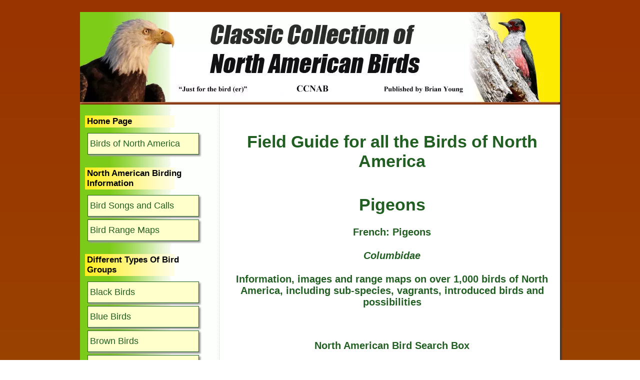

--- FILE ---
content_type: text/html; charset=UTF-8
request_url: https://www.birds-of-north-america.net/pigeons.html
body_size: 21089
content:
<!DOCTYPE html PUBLIC "-//W3C//DTD XHTML 1.0 Transitional//EN" "https://www.w3.org/TR/xhtml1/DTD/xhtml1-transitional.dtd">
<html xmlns="https://www.w3.org/1999/xhtml" xmlns:og="https://opengraphprotocol.org/schema/" xmlns:fb="https://www.facebook.com/2008/fbml">
<head> <meta name="bona" content="Bird Data" data-template="2nd">
<link rel="shortcut icon" type="image/vnd.microsoft.icon" href="https://www.birds-of-north-america.net/favicon.ico"/>
<link rel="canonical" href="https://www.birds-of-north-america.net/pigeons.html"/>
<title>Pigeons (Patagioenas, Columba) - North American Pigeons - Birds of North America</title>
<meta name="Description" content="The pigeons are in the same family as doves and has all the
	same characteristics as doves as well. On average, the pigeon group is a larger bird than a dove and has
	the same appearance and plumage markings as the dove."/>
<meta https-equiv="Content-Type" content="text/html; charset=UTF-8"/>
<meta property="og:title" content="Pigeons (Patagioenas, Columba) - North American Pigeons - Birds of North America"/>
<meta property="og:description" content="The pigeons are in the same family as doves and has all the
	same characteristics as doves as well. On average, the pigeon group is a larger bird than a dove and has
	the same appearance and plumage markings as the dove."/>
<meta property="og:keywords" content="pigeons"/>
<meta property="og:type" content="article"/>
<meta property="og:url" content="https://www.birds-of-north-america.net/pigeons.html"/>
<!-- Google Hosted JQuery -->
<script src="//ajax.googleapis.com/ajax/libs/jquery/2.1.1/jquery.min.js"></script>
<!-- JQuery-UI -->
<link rel="stylesheet" href="https://ajax.googleapis.com/ajax/libs/jqueryui/1.11.3/themes/smoothness/jquery-ui.css"/>
<script src="https://ajax.googleapis.com/ajax/libs/jqueryui/1.11.3/jquery-ui.min.js"></script>
<!-- Custom JS & CSS -->
<script src="https://www.birds-of-north-america.net/support-files,_positionads.js+sd,_support-files,_fix.js.pagespeed.jc.MMMtuj4EkT.js"></script><script>eval(mod_pagespeed_S$4lkAOovA);</script>
<link href="//www.birds-of-north-america.net/support-files/A.style554b.css+thumb_layout.css,Mcc.RyrRU7EI3R.css.pagespeed.cf.cLBjofza-u.css" rel="stylesheet" type="text/css"/>
<meta http-equiv="Content-Type" content="text/html; charset=UTF-8"/>
<script>eval(mod_pagespeed_aVzIHVZD0U);</script> <!-- start: tool_blocks.sbi_html_head -->
<!-- Global site tag (gtag.js) - Google Analytics -->
<script async src="https://www.googletagmanager.com/gtag/js?id=G-C1WVDNQJC6"></script>
<script>window.dataLayer=window.dataLayer||[];function gtag(){dataLayer.push(arguments);}gtag('js',new Date());gtag('config','G-C1WVDNQJC6');</script>
<link rel="icon" type="image/png" href="/xfavicon-48x48.png.pagespeed.ic.xreMzjDWp9.webp" sizes="48x48"> <link rel="icon" type="image/png" href="/xfavicon-16x16.png.pagespeed.ic.P4d6n5sDKC.webp" sizes="16x16"> <link rel="icon" type="image/png" href="/xfavicon-32x32.png.pagespeed.ic.oQylu6VtQX.webp" sizes="32x32"> <link rel="icon" type="image/png" href="/xfavicon-48x48.png.pagespeed.ic.xreMzjDWp9.webp" sizes="48x48"><link rel="alternate" type="application/rss+xml" title="RSS" href="https://www.birds-of-north-america.net/birds-of-north-america.xml">
<meta property="og:image" content="https://www.birds-of-north-america.net/images/Pigeons.jpg"/>
<meta property="og:image" content="https://www.birds-of-north-america.net/images/Common_Wood-pigeon_T.jpg"/>
<!-- SD -->
<script type="text/javascript" language="JavaScript">var https_page=0</script>
<!-- end: tool_blocks.sbi_html_head --></head>
<body>
<div id="PageWrapper">
<div id="Header">
<div class="Liner">
</div><!-- end Liner -->
</div><!-- end Header -->
<div id="ContentWrapper">
<div id="ContentColumn">
<div class="Liner">
<br>
<!-- Start Ad -->
<!-- start: SSI z-center-iphone-drop-down-tab-top.shtml --><!--
-->
<!-- Include z-centre-full-width-ad-xhtml-top.shtml -->
<meta name="viewport" content="width=device-width, initial-scale=1.0"/>
<!-- below here is the scripts and  tags required to have the  mobile menu -->
<script language="javascript" type="text/javascript" src="https://www.birds-of-north-america.net/support-files/showhide.js.pagespeed.jm.1tuAgzG8E7.js"></script>
<!-- end of the mobile tags -->
<div class="mobile-only mobile-nav">
<div class="mobile-header"></div>
<div id="wrap" align="center">
<a href="https://www.birds-of-north-america.net/" onclick="return FIX.track(this);">Birds of North America Home Page</a>
<div class="clear10"></div>
<div align="center"><a href="#" id="example-show" class="showLink" onclick="showHide('example');return false;"><img src="[data-uri]" title="" alt=""/></a></div>
<div id="example" class="more">
<form action="" method="post" name="categorypicklistform" id="categorypicklistform">
<div class="clear20"></div>
<div align="center">
<select name="Site Shortcuts" class="dropdown" onchange="FF_jumpPage('parent',this,0)">
<option value="dummy">BIRDING INFORMATION</option>
<option value="https://www.birds-of-north-america.net/north-american-birds-songs-and-calls.html" class="mobile-nav">Bird Songs and Calls</option>
<option value="https://www.birds-of-north-america.net/north-american-birds-range-maps.html" class="mobile-nav">Bird Range Map</option>
</select>
</div>
<div class="clear20"></div>
<div align="center">
<select name="Site Shortcuts" class="dropdown" onchange="FF_jumpPage('parent',this,0)">
<option value="dummy">BIRDS BY COLOR</option>
<option value="https://www.birds-of-north-america.net/black-birds.html" class="mobile-nav">Black Birds</option>
<option value="https://www.birds-of-north-america.net/blue-birds.html" class="mobile-nav">Blue Birds</option>
<option value="https://www.birds-of-north-america.net/brown-birds.html" class="mobile-nav">Brown Birds</option>
<option value="https://www.birds-of-north-america.net/gray-birds.html" class="mobile-nav">Gray Birds</option>
<option value="https://www.birds-of-north-america.net/green-birds.html" class="mobile-nav">Green Birds</option>
<option value="https://www.birds-of-north-america.net/orange-birds.html" class="mobile-nav">Orange Birds</option>
<option value="https://www.birds-of-north-america.net/red-birds.html" class="mobile-nav">Red Birds</option>
<option value="https://www.birds-of-north-america.net/yellow-birds.html" class="mobile-nav">Yellow Birds</option>
</select>
</div>
<div class="clear20"></div>
<div align="center">
<select name="Site Shortcuts" class="dropdown" onchange="FF_jumpPage('parent',this,0)">
<option value="dummy">TYPES OF BIRD GROUPS</option>
<option value="https://www.birds-of-north-america.net/Birds_of_Prey.html" class="mobile-nav">Birds Of Prey</option>
<option value="https://www.birds-of-north-america.net/Exotic_Birds_in_North_America.html" class="mobile-nav">Exotic Birds</option>
<option value="https://www.birds-of-north-america.net/field-and-stream-birds.html" class="mobile-nav">Field And Stream</option>
<option value="https://www.birds-of-north-america.net/forest-birds.html" class="mobile-nav">Forest Birds</option>
<option value="https://www.birds-of-north-america.net/game-birds.html" class="mobile-nav">Game Birds</option>
<option value="https://www.birds-of-north-america.net/hummingbirds.html" class="mobile-nav">Hummingbirds</option>
<option value="https://www.birds-of-north-america.net/marsh-birds.html" class="mobile-nav">Marsh Birds</option>
<option value="https://www.birds-of-north-america.net/seabirds.html" class="mobile-nav">Seabirds</option>
<option value="https://www.birds-of-north-america.net/shorebirds.html" class="mobile-nav">Shorebirds</option>
<option value="https://www.birds-of-north-america.net/wading-birds.html" class="mobile-nav">Wading Birds</option>
<option value="https://www.birds-of-north-america.net/waterfowl.html" class="mobile-nav">Waterfowl</option>
</select>
</div>
<div class="clear20"></div>
<div align="center">
<select name="Site Shortcuts" class="dropdown" onchange="FF_jumpPage('parent',this,0)">
<option value="dummy">TERMINOLOGY</option>
<option value="https://www.birds-of-north-america.net/Bird_Terminology.html" class="mobile-nav">Bird Terminology</option>
</select>
</div>
<div class="clear20"></div>
<div align="center">
<select name="Site Shortcuts" class="dropdown" onchange="FF_jumpPage('parent',this,0)">
<option value="dummy">CONCERNED BIRD GROUPS</option>
<option value="https://www.birds-of-north-america.net/extinct-birds-of-north-america.html" class="mobile-nav">Extinct Birds</option>
<option value="https://www.birds-of-north-america.net/Endangered_Birds.html" class="mobile-nav">Endangered Birds</option>
<option value="https://www.birds-of-north-america.net/Threatened_Birds.html" class="mobile-nav">Threatened Birds</option>
</select>
</div>
<div class="clear20"></div>
<div align="center">
<select name="Site Shortcuts" class="dropdown" onchange="FF_jumpPage('parent',this,0)">
<option value="dummy">BIRD TOPICS</option>
<option value="https://www.birds-of-north-america.net/attracting-birds.html" class="mobile-nav">Attracting Birds</option>
<option value="https://www.birds-of-north-america.net/bird-books.html" class="mobile-nav">Bird Books</option>
<option value="https://www.birds-of-north-america.net/birdfeeders.html" class="mobile-nav">Bird Feeders</option>
<option value="https://www.birds-of-north-america.net/Birder-s_Code_of_Ethics.html" class="mobile-nav">Birder's Code Of Ethics</option>
</select>
</div>
<div class="clear20"></div>
<div align="center">
<select name="Site Shortcuts" class="dropdown" onchange="FF_jumpPage('parent',this,0)">
<option value="dummy">OTHER TOPICS</option>
<option value="https://www.birds-of-north-america.net/links.html" class="mobile-nav">Links</option>
<option value="https://www.birds-of-north-america.net/site_build_it_reviews.html" class="mobile-nav">Site Build It! reviews</option>
</select>
</div>
<div class="clear20"></div>
<div align="center">
<a href="#" id="example-hide" class="hideLink" onclick="showHide('example');return false;"><img src="[data-uri]" title="" alt=""/></a>
</div>
</form>
</div>
</div><!-- end wrap -->
</div><!-- end mobile-only mobile-nav -->
<!--
--><!-- end: SSI z-center-iphone-drop-down-tab-top.shtml -->
<!-- /Start Ad -->
<br>
<h1>Field Guide for all the Birds of North America</h1>
<br>
<h1 class="page-title en">Pigeons</h1>
<h3 class="page-title fr" lang="fr">Pigeons</h3>
<h3 class="page-title latin" lang="la">Columbidae</h3>
<h3 class="page-title bona">Information, images and range maps on over 1,000 birds of North America, including sub-species, vagrants, introduced birds and possibilities</h3>
<br>
<!-- Search Box -->
<h3 class="page-title bona">North American Bird Search Box</h3>
<script async src="https://cse.google.com/cse.js?cx=f41d202f47da24879"></script>
<div class="gcse-search"></div>
<!-- /Search Box -->
<p>There are now four known types of pigeons seen in North America. Of these four pigeon species, the Rock Pigeon, formerly known as the
Rock Dove, is the most common among them. This bird species is an introduced bird from Europe and is now seen throughout the North
American continent, having adapted to towns and cities and is regularly seen around farmlands. The Band-tailed Pigeon is the
second most abundant pigeon and is found throughout the mountain ranges in western North America and into the southwestern states.
The White-crowned pigeon is found in southern Florida and is a more common bird seen in the tropical southern regions.
<img src="https://www.birds-of-north-america.net/images/xPigeons.jpg.pagespeed.ic.JZPmZsnrMi.webp" alt="pigeons" class="feature-image"/>
The Red-billed Pigeon is also a bird seen in the extreme southern areas of Texas and is a common bird found throughout Mexico and
the southern tropics.</p>
<p>Pigeons are considered gamebirds and are hunted throughout the southern areas of North America. As in the case of most gamebirds,
overhunting became a problem until laws were created to protect them. These laws were not put into place in time to save the
Passenger Pigeon, which was a bird that was once seen in the millions but became extinct at the start of the 20th century.</p>
<!-- Index Table -->
<div class="index-table">
<div class="heading">Click on the bird images or names to see pictures of the Pigeons seen in North America </div>
<div class="bird">
<a href="https://www.birds-of-north-america.net/Band-tailed_Pigeon.html" onclick="return FIX.track(this);">Band-tailed Pigeon</a>
<a href="https://www.birds-of-north-america.net/Band-tailed_Pigeon.html" onclick="return FIX.track(this);"><img src="[data-uri]" alt="Band-tailed Pigeon"/></a>
</div>
<div class="bird">
<a href="https://www.birds-of-north-america.net/Common_Wood-pigeon.html" onclick="return FIX.track(this);">Common Wood-pigeon</a>
<a href="https://www.birds-of-north-america.net/Common_Wood-pigeon.html" onclick="return FIX.track(this);"><img src="https://www.birds-of-north-america.net/images/xCommon_Wood-pigeon_T.jpg.pagespeed.ic.cO0GuR59X_.webp" alt="Common Wood-pigeon"/></a>
</div>
<div class="bird">
<a href="https://www.birds-of-north-america.net/Passenger_Pigeon.html" onclick="return FIX.track(this);">Passenger Pigeon</a>
<a href="https://www.birds-of-north-america.net/Passenger_Pigeon.html" onclick="return FIX.track(this);"><img src="[data-uri]" alt="Passenger Pigeon"/></a>
</div>
<div class="bird">
<a href="https://www.birds-of-north-america.net/Red-billed_Pigeon.html" onclick="return FIX.track(this);">Red-billed Pigeon</a>
<a href="https://www.birds-of-north-america.net/Red-billed_Pigeon.html" onclick="return FIX.track(this);"><img src="https://www.birds-of-north-america.net/images/xRed-billed_Pigeon_T.jpg.pagespeed.ic.L7bJlKsXle.webp" alt="Red-billed Pigeon"/></a>
</div>
<div class="bird">
<a href="https://www.birds-of-north-america.net/Rock_Pigeon.html" onclick="return FIX.track(this);">Rock Pigeon</a>
<a href="https://www.birds-of-north-america.net/Rock_Pigeon.html" onclick="return FIX.track(this);"><img src="[data-uri]" alt="Rock Pigeon"/></a>
</div>
<div class="bird">
<a href="https://www.birds-of-north-america.net/Scaly-naped_Pigeon.html" onclick="return FIX.track(this);">Scaly-naped Pigeon</a>
<a href="https://www.birds-of-north-america.net/Scaly-naped_Pigeon.html" onclick="return FIX.track(this);"><img src="https://www.birds-of-north-america.net/images/xScaly-naped_Pigeon_T.jpg.pagespeed.ic.cXzU8Rt1Ks.webp" alt="Scaly-naped Pigeon"/></a>
</div>
<div class="bird">
<a href="https://www.birds-of-north-america.net/White-crowned_Pigeon.html" onclick="return FIX.track(this);">White-crowned Pigeon</a>
<a href="https://www.birds-of-north-america.net/White-crowned_Pigeon.html" onclick="return FIX.track(this);"><img src="[data-uri]" alt="White-crowned Pigeon"/></a>
</div>
</div>
<!-- /Index Table -->
<div class="return-links">
<p><a href="https://www.birds-of-north-america.net/field-and-stream-birds.html" onclick="return FIX.track(this);">Return to Field and Stream Birds</a></p>
<p><a href="https://www.birds-of-north-america.net/index.html" onclick="return FIX.track(this);">Return to Birds of North America Home Page</a></p>
</div>
<h3>Reference to Other Bird Site:</h3>
<p><a href="https://www.aba.org/" onclick="return FIX.track(this);">ABA - American Birding Association</a> This site represents an organization that maintains
official records of all birds species that have been proven to have been seen inside the perimeters of the North American Continent and the surrounding bodies of
water. Regular revised versions are posted to keep the bird list current at all times. This is the list used by all serious birders over their lifetime. You may be
aware of the movie called the "Big Year". It was with this list that all the competing birders used in an attempt to set a new record as to how many bird species
that could be seen by an individual birder in one calendar year.</p>
<!-- /Source z-references-to-other-bird-sites.html -->
<br>
<h3 class="center ccnab">Classic Collection of North American Birds<br><br>CCNAB</h3>
<div id="socializeit">
<script src="/ssjs/socializeit.js.pagespeed.jm.72GAVo7ILP.js" type="text/javascript"></script>
<script type="text/javascript">socializeit({pack:1,domain:'birds-of-north-america.net',payItText:'',szColor:'',whatIsThisUrl:''});</script>
</div><!-- end socializeit -->
</div><!-- end Liner -->
</div><!-- end ContentColumn -->
</div><!-- end ContentWrapper -->
<!-- Nav Includes -->
<div id="NavColumn">
<div class="Liner">
<!-- start: SSI z-navleft-menu-xhtml.shtml --><!--
-->
<!-- Include z-navleft-menu-xhtml.shtml -->
<div class="Navigation">
<h3>Home Page</h3>
<ul>
<li><a href="/">Birds of North America</a></li>
</ul>
<h3>North American Birding Information</h3>
<ul>
<li><a href="https://www.birds-of-north-america.net/north-american-birds-songs-and-calls.html" onclick="return FIX.track(this);">Bird Songs and Calls</a></li>
<li><a href="https://www.birds-of-north-america.net/north-american-birds-range-maps.html" onclick="return FIX.track(this);">Bird Range Maps</a></li>
</ul>
<h3>Different Types Of Bird Groups</h3>
<ul>
<li><a href="https://www.birds-of-north-america.net/black-birds.html" onclick="return FIX.track(this);">Black Birds</a></li>
<li><a href="https://www.birds-of-north-america.net/blue-birds.html" onclick="return FIX.track(this);">Blue Birds</a></li>
<li><a href="https://www.birds-of-north-america.net/brown-birds.html" onclick="return FIX.track(this);">Brown Birds</a></li>
<li><a href="https://www.birds-of-north-america.net/gray-birds.html" onclick="return FIX.track(this);">Gray Birds</a></li>
<li><a href="https://www.birds-of-north-america.net/green-birds.html" onclick="return FIX.track(this);">Green Birds</a></li>
<li><a href="https://www.birds-of-north-america.net/orange-birds.html" onclick="return FIX.track(this);">Orange Birds</a></li>
<li><a href="https://www.birds-of-north-america.net/red-birds.html" onclick="return FIX.track(this);">Red Birds</a></li>
<li><a href="https://www.birds-of-north-america.net/yellow-birds.html" onclick="return FIX.track(this);">Yellow Birds</a></li>
</ul>
<h3>Different Types Of Bird Groups</h3>
<ul>
<li><a href="https://www.birds-of-north-america.net/Birds_of_Prey.html" onclick="return FIX.track(this);">Birds Of Prey</a></li>
<li><a href="https://www.birds-of-north-america.net/Exotic_Birds_in_North_America.html" onclick="return FIX.track(this);">Exotic Birds</a></li>
<li><a href="https://www.birds-of-north-america.net/field-and-stream-birds.html" onclick="return FIX.track(this);">Field &amp; Stream</a></li>
<li><a href="https://www.birds-of-north-america.net/forest-birds.html" onclick="return FIX.track(this);">Forest Birds</a></li>
<li><a href="https://www.birds-of-north-america.net/game-birds.html" onclick="return FIX.track(this);">Game Birds</a></li>
<li><a href="https://www.birds-of-north-america.net/hummingbirds.html" onclick="return FIX.track(this);">Hummingbirds</a></li>
<li><a href="https://www.birds-of-north-america.net/marsh-birds.html" onclick="return FIX.track(this);">Marsh Birds</a></li>
<li><a href="https://www.birds-of-north-america.net/seabirds.html" onclick="return FIX.track(this);">Seabirds</a></li>
<li><a href="https://www.birds-of-north-america.net/shorebirds.html" onclick="return FIX.track(this);">Shorebirds</a></li>
<li><a href="https://www.birds-of-north-america.net/wading-birds.html" onclick="return FIX.track(this);">Wading Birds</a></li>
<li><a href="https://www.birds-of-north-america.net/waterfowl.html" onclick="return FIX.track(this);">Waterfowl</a></li>
</ul>
<h3>Bird Terminology</h3>
<ul>
<li><a href="https://www.birds-of-north-america.net/Bird_Terminology.html" onclick="return FIX.track(this);">Bird Terminology</a></li>
</ul>
<h3>Concerned Bird Groups</h3>
<ul>
<li><a href="https://www.birds-of-north-america.net/extinct-birds-of-north-america.html" onclick="return FIX.track(this);">Extinct Birds</a></li>
<li><a href="https://www.birds-of-north-america.net/Endangered_Birds.html" onclick="return FIX.track(this);">Endangered Birds</a></li>
<li><a href="https://www.birds-of-north-america.net/Threatened_Birds.html" onclick="return FIX.track(this);">Threatened Birds</a></li>
</ul>
<h3>Bird Topics</h3>
<ul>
<li><a href="https://www.birds-of-north-america.net/attracting-birds.html" onclick="return FIX.track(this);">Attracting Birds</a></li>
<li><a href="https://www.birds-of-north-america.net/bird-books.html" onclick="return FIX.track(this);">Bird Books</a></li>
<li><a href="https://www.birds-of-north-america.net/birdfeeders.html" onclick="return FIX.track(this);">Birdfeeders</a></li>
<li><a href="https://www.birds-of-north-america.net/Birder-s_Code_of_Ethics.html" onclick="return FIX.track(this);">Birder's Code of Ethics</a></li>
<li><a href="https://www.birds-of-north-america.net/links.html" onclick="return FIX.track(this);">Links</a></li>
</ul>
</div>
<!-- end Navigation -->
<div class="mobile-only mobile-nav">
<div class="mobile-header"></div>
<div id="wrap" align="center">
<a href="https://www.birds-of-north-america.net/" onclick="return FIX.track(this);">Home</a>
<div class="clear10"></div>
<form action="" method="post" name="categorypicklistform" id="categorypicklistform">
<div id="example" class="more">
<div class="clear20"></div>
<div align="center">
<select name="Site Shortcuts" class="dropdown" onchange="FF_jumpPage('parent',this,0)">
<option value="dummy">BIRDS RANGE MAPS</option>
<option value="https://www.birds-of-north-america.net/north-american-birds-songs-and-calls.html" class="mobile-nav">Bird Songs and Calls</option>
<option value="https://www.birds-of-north-america.net/north-american-birds-range-maps.html" class="mobile-nav">Bird Range Maps</option>
</select>
</div>
<div class="clear20"></div>
<div align="center">
<select name="Site Shortcuts" class="dropdown" onchange="FF_jumpPage('parent',this,0)">
<option value="dummy">BIRDS BY COLOR</option>
<option value="https://www.birds-of-north-america.net/black-birds.html" class="mobile-nav">Black Birds</option>
<option value="https://www.birds-of-north-america.net/blue-birds.html" class="mobile-nav">Blue Birds</option>
<option value="https://www.birds-of-north-america.net/gray-birds.html" class="mobile-nav">Gray Birds</option>
<option value="https://www.birds-of-north-america.net/green-birds.html" class="mobile-nav">Green Birds</option>
<option value="https://www.birds-of-north-america.net/orange-birds.html" class="mobile-nav">Orange Birds</option>
<option value="https://www.birds-of-north-america.net/red-birds.html" class="mobile-nav">Red Birds</option>
<option value="https://www.birds-of-north-america.net/yellow-birds.html" class="mobile-nav">Yellow Birds</option>
</select>
</div>
<div class="clear20"></div>
<div align="center">
<select name="Site Shortcuts" class="dropdown" onchange="FF_jumpPage('parent',this,0)">
<option value="dummy">TYPES OF BIRD GROUPS</option>
<option value="https://www.birds-of-north-america.net/Birds_of_Prey.html" class="mobile-nav">Birds Of Prey</option>
<option value="https://www.birds-of-north-america.net/Exotic_Birds_in_North_America.html" class="mobile-nav">Exotic Birds</option>
<option value="https://www.birds-of-north-america.net/field-and-stream-birds.html" class="mobile-nav">Field And Stream</option>
<option value="https://www.birds-of-north-america.net/forest-birds.html" class="mobile-nav">Forest Birds</option>
<option value="https://www.birds-of-north-america.net/game-birds.html" class="mobile-nav">Game Birds</option>
<option value="https://www.birds-of-north-america.net/hummingbirds.html" class="mobile-nav">Hummingbirds</option>
<option value="https://www.birds-of-north-america.net/marsh-birds.html" class="mobile-nav">Marsh Birds</option>
<option value="https://www.birds-of-north-america.net/seabirds.html" class="mobile-nav">Seabirds</option>
<option value="https://www.birds-of-north-america.net/shorebirds.html" class="mobile-nav">Shorebirds</option>
<option value="https://www.birds-of-north-america.net/wading-birds.html" class="mobile-nav">Wading Birds</option>
<option value="https://www.birds-of-north-america.net/waterfowl.html" class="mobile-nav">Waterfowl</option>
</select>
</div>
<div class="clear20"></div>
<div align="center">
<select name="Site Shortcuts" class="dropdown" onchange="FF_jumpPage('parent',this,0)">
<option value="dummy">BIRDS BY LOCATION</option>
<option value="https://www.birds-of-north-america.net/Birds_of_Canada.html" class="mobile-nav">Birds Of Canada</option>
<option value="https://www.birds-of-north-america.net/Birds_of_USA.html" class="mobile-nav">Birds Of USA</option>
</select>
</div>
<div class="clear20"></div>
<div align="center">
<select name="Site Shortcuts" class="dropdown" onchange="FF_jumpPage('parent',this,0)">
<option value="dummy">BIRD TERMINOLOGY</option>
<option value="https://www.birds-of-north-america.net/Bird_Terminology.html" class="mobile-nav">Bird Terminology</option>
</select>
</div>
<div class="clear20"></div>
<div align="center">
<select name="Site Shortcuts" class="dropdown" onchange="FF_jumpPage('parent',this,0)">
<option value="dummy">CONCERNED BIRD GROUPS</option>
<option value="https://www.birds-of-north-america.net/extinct-birds-of-north-america.html" class="mobile-nav">Extinct Birds</option>
<option value="https://www.birds-of-north-america.net/Endangered_Birds.html" class="mobile-nav">Endangered Birds</option>
<option value="https://www.birds-of-north-america.net/Threatened_Birds.html" class="mobile-nav">Threatened Birds</option>
</select>
</div>
<div class="clear20"></div>
<div align="center">
<select name="Site Shortcuts" class="dropdown" onchange="FF_jumpPage('parent',this,0)">
<option value="dummy">BIRD INFO</option>
<option value="https://www.birds-of-north-america.net/Bird_Associations.html" class="mobile-nav">Bird Associations</option>
<option value="https://www.birds-of-north-america.net/Birder-s_Code_of_Ethics.html" class="mobile-nav">Birder's Code Of Ethics</option>
</select>
</div>
<div class="clear20"></div>
<div align="center">
<select name="Site Shortcuts" class="dropdown" onchange="FF_jumpPage('parent',this,0)">
<option value="dummy">BIRD TOPICS</option>
<option value="https://www.birds-of-north-america.net/attracting-birds.html" class="mobile-nav">Attracting Birds</option>
<option value="https://www.birds-of-north-america.net/bird-books.html" class="mobile-nav">Bird Books</option>
<option value="https://www.birds-of-north-america.net/birdfeeders.html" class="mobile-nav">Bird Feeders</option>
</select>
</div>
<div class="clear20"></div>
<div align="center">
<select name="Site Shortcuts" class="dropdown" onchange="FF_jumpPage('parent',this,0)">
<option value="dummy">OTHER TOPICS</option>
<option value="https://www.birds-of-north-america.net/links.html" class="mobile-nav">Links</option>
</select>
</div>
<div class="clear20"></div>
<div align="center"><a href="#" id="example-hide" class="hideLink" onclick="showHide('example');return false;"><img src="[data-uri]" title="" alt=""/></a></div>
</form>
</div>
</div><!-- end wrap -->
</div><!-- end mobile-only mobile-nav -->
<!-- Go to www.addthis.com/dashboard to customize your tools -->
<script type="text/javascript" src="//s7.addthis.com/js/300/addthis_widget.js#pubid=ra-56314c4cd876a9ff" async="async"></script>
<!-- /Include z-navleft-menu-xhtml.shtml -->
<!--
--><!-- end: SSI z-navleft-menu-xhtml.shtml -->
</div><!-- end Liner -->
</div><!-- end NavColumn -->
<!-- /Nav Includes -->
<div id="Footer">
<div class="Liner">
<div class="ExtraNav">
<ul>
<li><a href="https://www.birds-of-north-america.net/disclaimer-bird.html" onclick="return FIX.track(this);">Disclaimer</a></li>
<li><a href="https://www.birds-of-north-america.net/privacy-policy-bird.html" onclick="return FIX.track(this);">Privacy Policy</a></li>
</ul>
</div>
<p class="copyright">Copyright &copy; and Trademark protected, www.birds-of-north-america.net<br>
<!-- start: SSI z-Copyright-Current-Date.shtml --><!--
-->All Rights Reserved 2007-2025<!--
--><!-- end: SSI z-Copyright-Current-Date.shtml -->
</div><!-- end Liner -->
</div><!-- end Footer -->
</div><!-- end PageWrapper --> <!-- start: tool_blocks.sbi_html_body_end -->
<script>var SS_PARAMS={pinterest_enabled:false,googleplus1_on_page:false,socializeit_onpage:false};</script><style>.g-recaptcha{display:inline-block}.recaptcha_wrapper{text-align:center}</style>
<script>if(typeof recaptcha_callbackings!=="undefined"){SS_PARAMS.recaptcha_callbackings=recaptcha_callbackings||[]};</script><script>(function(d,id){if(d.getElementById(id)){return;}var s=d.createElement('script');s.async=true;s.defer=true;s.src="/ssjs/ldr.js";s.id=id;d.getElementsByTagName('head')[0].appendChild(s);})(document,'_ss_ldr_script');</script><!-- end: tool_blocks.sbi_html_body_end -->
<!-- Generated at 11:51:00 05-Jan-2026 with books_art-6-0-2col v159 -->
<script async src="/ssjs/lazyload.min.js.pagespeed.jm.GZJ6y5Iztl.js"></script>
</body>
</html>
